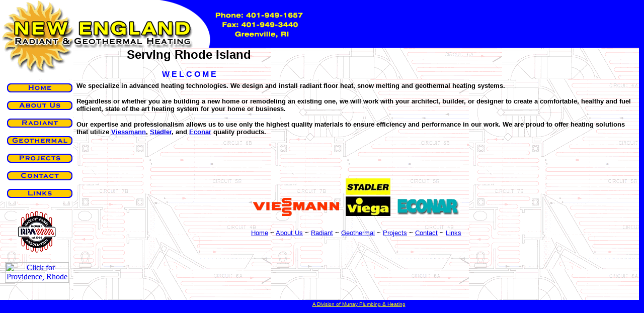

--- FILE ---
content_type: text/html
request_url: http://newenglandradiant.com/
body_size: 2618
content:
<html>
<head>
<title>New England Radiant and Geothermal Heating</title>
<meta http-equiv="Content-Type" content="text/html; charset=iso-8859-1">
<meta name="author" content="Bob DeSimone">
<meta name="description" content="We specialize in advanced heating technologies. We design and install radiant floor heat, snow melting and geothermal heating systems.">
<meta name="keywords" content="Radiant, Radiant floor heating, Floor heating, Floor warming, Snow melting, Geothermal, Geothermal heat pump, Heat pumps, Hydronic floor heating, Hydronic heating, Viessmann, Viessmann Boilers, Econar, Econar heat pumps, Stadler, Stadler floor heating, Heating">
<style>
A.blue:link    { color:#FFFF00; text-decoration:underline; }
A.blue:visited { color:#FFFFFF; text-decoration:underline; }
A.blue:active  { color:#FFFFFF; text-decoration:underline; }
A.blue:hover   { color:#FFFFFF; text-decoration:underline; }
</style>
<script language="JavaScript">
<!--
function MM_swapImgRestore() { //v3.0
  var i,x,a=document.MM_sr; for(i=0;a&&i<a.length&&(x=a[i])&&x.oSrc;i++) x.src=x.oSrc;
}

function MM_preloadImages() { //v3.0
  var d=document; if(d.images){ if(!d.MM_p) d.MM_p=new Array();
    var i,j=d.MM_p.length,a=MM_preloadImages.arguments; for(i=0; i<a.length; i++)
    if (a[i].indexOf("#")!=0){ d.MM_p[j]=new Image; d.MM_p[j++].src=a[i];}}
}

function MM_findObj(n, d) { //v4.0
  var p,i,x;  if(!d) d=document; if((p=n.indexOf("?"))>0&&parent.frames.length) {
    d=parent.frames[n.substring(p+1)].document; n=n.substring(0,p);}
  if(!(x=d[n])&&d.all) x=d.all[n]; for (i=0;!x&&i<d.forms.length;i++) x=d.forms[i][n];
  for(i=0;!x&&d.layers&&i<d.layers.length;i++) x=MM_findObj(n,d.layers[i].document);
  if(!x && document.getElementById) x=document.getElementById(n); return x;
}

function MM_swapImage() { //v3.0
  var i,j=0,x,a=MM_swapImage.arguments; document.MM_sr=new Array; for(i=0;i<(a.length-2);i+=3)
   if ((x=MM_findObj(a[i]))!=null){document.MM_sr[j++]=x; if(!x.oSrc) x.oSrc=x.src; x.src=a[i+2];}
}
//-->
</script>
</head>

<body bgcolor="#FFFFFF" text="#000000" leftmargin="0" topmargin="0" marginwidth="0" marginheight="0" onLoad="MM_preloadImages('images/buttons_r1_c1_f2.gif','images/buttons_r3_c1_f2.gif','images/buttons_r5_c1_f2.gif','images/buttons_r7_c1_f2.gif','images/buttons_r9_c1_f2.gif','images/buttons_r11_c1_f2.gif','images/buttons_r13_c1_f2.gif')">
<table border="0" cellspacing="0" cellpadding="0">
<tr> 
<td width="142" rowspan="2" align="right" height="145" bgcolor="#FFFFFF" valign="top"><img name="page_flat_r1_c1" src="images/page_flat_r1_c1.gif" width="142" height="145" border="0" alt="New England Radiant &amp; Geothermal Heating"></td>
<td bgcolor="#0000FF" width="276" height="95" align="left"><img name="page_flat_r1_c2" src="images/page_flat_r1_c2.gif" width="276" height="95" border="0" alt="New England Radiant &amp; Geothermal Heating"></td>
<td bgcolor="#0000FF" width="183"><img name="page_flat_r2_c4" src="images/page_flat_r2_c4.gif" width="183" height="60" border="0" alt="Phoen: 401-949-1657 - Fax: 401-949-3440 - Greenville, RI"></td>
<td bgcolor="#0000FF" colspan="2"><img src="images/spacer.gif" width="50" height="95"></td>
</tr>
<tr> 
<td colspan="2" valign="top" background="images/plan_bg.gif"> 
<p align="center"><font face="Arial, Helvetica, sans-serif" size="5"><b>Serving Rhode Island</b></font></p><p align="center"><font face="Arial, Helvetica, sans-serif" size="3" color="#0000FF"><b>W E L C O M E</b></font></p>
</td>
<td background="images/plan_bg.gif"><img src="images/spacer.gif" width="50" height="50"></td>
<td bgcolor="#0000FF" width="10"><img src="images/spacer.gif" width="10" height="50"></td>
</tr>
<tr> 
<td width="145" align="center" valign="top" background="images/plan_bg.gif"> 
<table border="0" cellpadding="0" cellspacing="0" width="145">
<tr> 
<td><img src="images/spacer.gif" width="145" height="1" border="0"></td>
<td><img src="images/spacer.gif" width="1" height="1" border="0"></td>
</tr>
<tr> 
<td><a href="index.htm" onMouseOut="MM_swapImgRestore()"  onMouseOver="MM_swapImage('buttons_r1_c1','','images/buttons_r1_c1_f2.gif',1);" ><img name="buttons_r1_c1" src="images/buttons_r1_c1.gif" width="145" height="33" border="0" alt="Home"></a></td>
<td><img src="images/spacer.gif" width="1" height="33" border="0"></td>
</tr>
<tr> 
<td><img name="buttons_r2_c1" src="images/buttons_r2_c1.gif" width="145" height="2" border="0"></td>
<td><img src="images/spacer.gif" width="1" height="2" border="0"></td>
</tr>
<tr> 
<td><a href="about.htm" onMouseOut="MM_swapImgRestore()"  onMouseOver="MM_swapImage('buttons_r3_c1','','images/buttons_r3_c1_f2.gif',1);" ><img name="buttons_r3_c1" src="images/buttons_r3_c1.gif" width="145" height="33" border="0" alt="About Us"></a></td>
<td><img src="images/spacer.gif" width="1" height="33" border="0"></td>
</tr>
<tr> 
<td><img name="buttons_r4_c1" src="images/buttons_r4_c1.gif" width="145" height="2" border="0"></td>
<td><img src="images/spacer.gif" width="1" height="2" border="0"></td>
</tr>
<tr> 
<td><a href="radiant.htm" onMouseOut="MM_swapImgRestore()"  onMouseOver="MM_swapImage('buttons_r5_c1','','images/buttons_r5_c1_f2.gif',1);" ><img name="buttons_r5_c1" src="images/buttons_r5_c1.gif" width="145" height="33" border="0" alt="Radiant"></a></td>
<td><img src="images/spacer.gif" width="1" height="33" border="0"></td>
</tr>
<tr> 
<td><img name="buttons_r6_c1" src="images/buttons_r6_c1.gif" width="145" height="2" border="0"></td>
<td><img src="images/spacer.gif" width="1" height="2" border="0"></td>
</tr>
<tr> 
<td><a href="geothermal.htm" onMouseOut="MM_swapImgRestore()"  onMouseOver="MM_swapImage('buttons_r7_c1','','images/buttons_r7_c1_f2.gif',1);" ><img name="buttons_r7_c1" src="images/buttons_r7_c1.gif" width="145" height="33" border="0" alt="Geothermal"></a></td>
<td><img src="images/spacer.gif" width="1" height="33" border="0"></td>
</tr>
<tr> 
<td><img name="buttons_r8_c1" src="images/buttons_r8_c1.gif" width="145" height="2" border="0"></td>
<td><img src="images/spacer.gif" width="1" height="2" border="0"></td>
</tr>
<tr> 
<td><a href="projects.htm" onMouseOut="MM_swapImgRestore()"  onMouseOver="MM_swapImage('buttons_r9_c1','','images/buttons_r9_c1_f2.gif',1);" ><img name="buttons_r9_c1" src="images/buttons_r9_c1.gif" width="145" height="33" border="0" alt="Projects"></a></td>
<td><img src="images/spacer.gif" width="1" height="33" border="0"></td>
</tr>
<tr> 
<td><img name="buttons_r10_c1" src="images/buttons_r10_c1.gif" width="145" height="2" border="0"></td>
<td><img src="images/spacer.gif" width="1" height="2" border="0"></td>
</tr>
<tr> 
<td><a href="contact.htm" onMouseOut="MM_swapImgRestore()"  onMouseOver="MM_swapImage('buttons_r11_c1','','images/buttons_r11_c1_f2.gif',1);" ><img name="buttons_r11_c1" src="images/buttons_r11_c1.gif" width="145" height="33" border="0" alt="Contact"></a></td>
<td><img src="images/spacer.gif" width="1" height="33" border="0"></td>
</tr>
<tr> 
<td><img name="buttons_r12_c1" src="images/buttons_r12_c1.gif" width="145" height="2" border="0"></td>
<td><img src="images/spacer.gif" width="1" height="2" border="0"></td>
</tr>
<tr> 
<td><a href="links.htm" onMouseOut="MM_swapImgRestore()"  onMouseOver="MM_swapImage('buttons_r13_c1','','images/buttons_r13_c1_f2.gif',1);" ><img name="buttons_r13_c1" src="images/buttons_r13_c1.gif" width="145" height="33" border="0" alt="Links"></a></td>
<td><img src="images/spacer.gif" width="1" height="33" border="0"></td>
</tr>
</table>
<p><a href="http://www.radiantpanelassociation.org/"><img src="images/RDA_logo.gif" width="80" height="89" border="0" alt="Radiant Panel Association"></a></p>
<p><a href="http://www.wunderground.com/US/RI/Providence.html"><img src="http://banners.wunderground.com/banner/gizmotimetemp/US/RI/Providence.gif"
 alt="Click for Providence, Rhode Island Forecast" height=41 width=127 border="0"></a> </p>
<p>&nbsp;</p>
</td>
<td colspan="3" valign="top" background="images/plan_bg.gif"> 
<table width="100%" border="0" cellspacing="0" cellpadding="6">
<tr> 
<td valign="top"> 
<p><font face="Verdana, Arial, Helvetica, sans-serif" size="2"><b>We specialize in advanced heating technologies. We design and install radiant floor heat, 
  snow melting and geothermal heating systems.</b></font></p>
<p><b><font face="Verdana, Arial, Helvetica, sans-serif" size="2">Regardless or whether you are building a new home or remodeling an existing one, we will 
  work with your architect, builder, or designer to create a comfortable, healthy and fuel efficient, state of the art heating system for your home or business.</font></b></p>
<p><b><font face="Verdana, Arial, Helvetica, sans-serif" size="2">Our expertise and professionalism allows us to use only the highest quality materials 
  to ensure efficiency and performance in our work. We are proud to offer heating solutions that utilize <a href="http://www.viessmann.de/home.nsf/htmlmedia/english.htm">Viessmann</a>, 
  <a href="http://www.stadlercorp.com/">Stadler</a>, and <a href="http://www.econar.com/">Econar</a> quality products.</font></b></p>
<p>&nbsp;</p>
<p>&nbsp;</p>
<p align="center"><a href="http://www.viessmann.de/home.nsf/htmlmedia/english.htm"><img src="images/viessman_logo.gif" width="171" height="36" border="0" alt="Viessman"></a> 
  &nbsp;&nbsp;<a href="http://www.stadlercorp.com/"><img src="images/stadler_logo.gif" width="90" height="76" border="0" alt="Stadler"></a> &nbsp;&nbsp;<a href="http://www.econar.com/"><img src="images/econar_logo.gif" width="126" height="36" border="0" alt="Econar"></a></p>
</td>
</tr>
</table>
<p align="center"><font face="Verdana, Arial, Helvetica, sans-serif" size="2"><a href="index.htm">Home</a> ~ <a href="about.htm">About Us</a> ~ <a href="radiant.htm">Radiant</a> 
  ~ <a href="geothermal.htm">Geothermal</a> ~ <a href="projects.htm">Projects</a> ~ <a href="contact.htm">Contact</a> ~ <a href="links.htm">Links</a></font></p>
</td>
<td bgcolor="#0000FF" valign="top">&nbsp;</td>
</tr>
<tr bgcolor="#0000FF"> 
<td width="145" align="center" valign="top">&nbsp;</td>
<td bgcolor="#0000FF" colspan="4" align="center"><font face="Verdana, Arial, Helvetica, sans-serif" size="-2" color="#FFFF00"><a class="blue" href="murray/">A Division of 
Murray Plumbing & Heating</a></font></td>
</tr>
<tr bgcolor="#0000FF"> 
<td width="145" align="center" valign="top"><img src="images/spacer.gif" width="145" height="2"></td>
<td width="276"><img src="images/spacer.gif" width="276" height="2"></td>
<td><img src="images/spacer.gif" width="183" height="2"></td>
<td colspan="2"><img src="images/spacer.gif" width="50" height="8"></td>
</tr>
</table>
</body>
</html>
